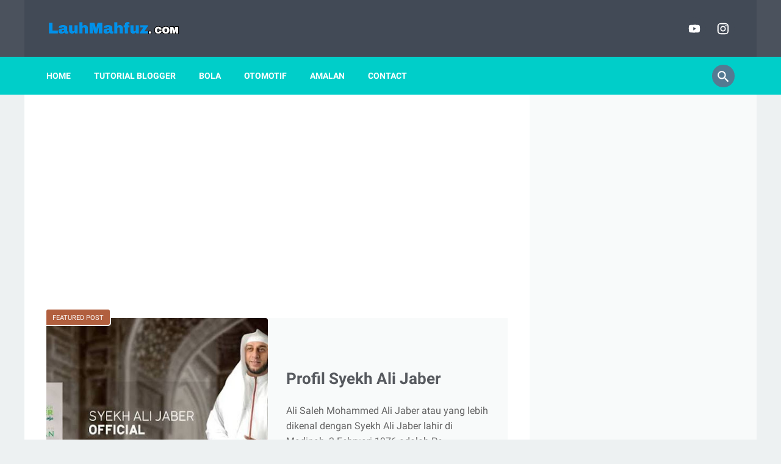

--- FILE ---
content_type: text/html; charset=utf-8
request_url: https://www.google.com/recaptcha/api2/aframe
body_size: 250
content:
<!DOCTYPE HTML><html><head><meta http-equiv="content-type" content="text/html; charset=UTF-8"></head><body><script nonce="DOO3P4xx-RUPfS72v3bxQw">/** Anti-fraud and anti-abuse applications only. See google.com/recaptcha */ try{var clients={'sodar':'https://pagead2.googlesyndication.com/pagead/sodar?'};window.addEventListener("message",function(a){try{if(a.source===window.parent){var b=JSON.parse(a.data);var c=clients[b['id']];if(c){var d=document.createElement('img');d.src=c+b['params']+'&rc='+(localStorage.getItem("rc::a")?sessionStorage.getItem("rc::b"):"");window.document.body.appendChild(d);sessionStorage.setItem("rc::e",parseInt(sessionStorage.getItem("rc::e")||0)+1);localStorage.setItem("rc::h",'1769199811874');}}}catch(b){}});window.parent.postMessage("_grecaptcha_ready", "*");}catch(b){}</script></body></html>